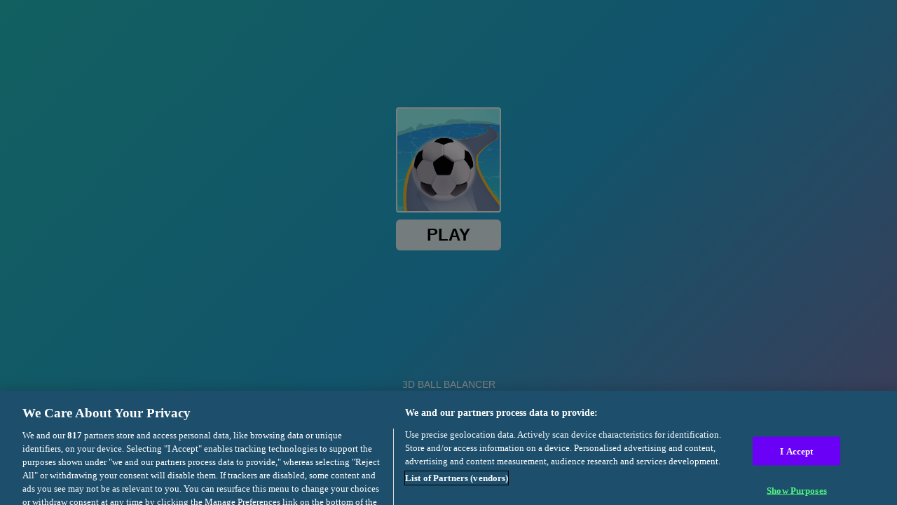

--- FILE ---
content_type: text/html; charset=utf-8
request_url: https://html5.gamedistribution.com/60b85c7d324e4af0bbe525b9d47468e4/?gd_sdk_referrer_url=https://g55.co/games/3d-ball-balancer/
body_size: 2010
content:
<!DOCTYPE html><html lang=en><head><title>3D Ball Balancer</title><meta name=viewport content="width=device-width,initial-scale=1,maximum-scale=1,user-scalable=no"><meta name=description content="3D Ball Balancer is a fun 3D rolling ball game. Control the ball to roll on the floating bridge. There are obstacles all over the floating bridge, including broken bridges, ramps, single-plank bridges, etc. Not only do you have to control the direction of the ball, but you also have to control the speed of the ball. How far you can go? Have a try!"><meta name=keywords content="ball,balance,3d,Kids Friendly,No Blood"><meta property=og:type content=website><meta property=og:title content="3D Ball Balancer"><meta property=og:description content="3D Ball Balancer is a fun 3D rolling ball game. Control the ball to roll on the floating bridge. There are obstacles all over the floating bridge, including broken bridges, ramps, single-plank bridges, etc. Not only do you have to control the direction of the ball, but you also have to control the speed of the ball. How far you can go? Have a try!"><meta property=og:image content=https://img.gamedistribution.com/60b85c7d324e4af0bbe525b9d47468e4-512x512.jpg><meta property=og:url content=https://html5.gamedistribution.com/60b85c7d324e4af0bbe525b9d47468e4/ ><link rel=canonical href=https://html5.gamedistribution.com/60b85c7d324e4af0bbe525b9d47468e4/ ><link rel=manifest href=manifest_1.5.18.json><link rel=preconnect href=https://html5.api.gamedistribution.com><link rel=preconnect href=https://game.api.gamedistribution.com><link rel=preconnect href=https://pm.gamedistribution.com><script type=text/javascript>if ('serviceWorker' in navigator) {
    navigator
      .serviceWorker
      .register(`/sw_1.5.18.js`)
      .then(function () {
        console.log('SW registered...');
      })
      .catch(err => {
        console.log('SW not registered...', err.message);
      });
  }</script><script type=application/ld+json>{
  "@context": "http://schema.org",
  "@type": "Game",
  "name": "3D Ball Balancer",
  "url": "https://html5.gamedistribution.com/60b85c7d324e4af0bbe525b9d47468e4/",
  "image": "https://img.gamedistribution.com/60b85c7d324e4af0bbe525b9d47468e4-512x512.jpg",    
  "description": "3D Ball Balancer is a fun 3D rolling ball game. Control the ball to roll on the floating bridge. There are obstacles all over the floating bridge, including broken bridges, ramps, single-plank bridges, etc. Not only do you have to control the direction of the ball, but you also have to control the speed of the ball. How far you can go? Have a try!",
  "creator":{
    "name":"YAD.Com"
    
    },
  "publisher":{
    "name":"GameDistribution",
    "url":"https://gamedistribution.com/games/3d-ball-balancer"
    },
  "genre":[
      "ball",
      "balance",
      "3d",
      "Kids Friendly",
      "No Blood"
  ]
}</script><style>html{height:100%}body{margin:0;padding:0;background-color:#000;overflow:hidden;height:100%}#game{position:absolute;top:0;left:0;width:0;height:0;overflow:hidden;max-width:100%;max-height:100%;min-width:100%;min-height:100%;box-sizing:border-box}</style></head><body><iframe id=game frameborder=0 allow=autoplay allowfullscreen seamless scrolling=no></iframe><script type=text/javascript>(function () {
    function GameLoader() {
      this.init = function () {
        this._gameId = "60b85c7d324e4af0bbe525b9d47468e4";
        this._container = document.getElementById("game");
        this._loader = this._getLoaderData();
        this._hasImpression = false;
        this._hasSuccess = false;
        this._insertGameSDK();
        this._softgamesDomains = this._getDomainData();
      };

      this._getLoaderData = function () {
        return {"enabled":true,"sdk_version":"1.15.2","_":55};
      }

      this._getDomainData = function(){
        return [{"name":"minigame.aeriagames.jp","id":4217},{"name":"localhost:8080","id":4217},{"name":"minigame-stg.aeriagames.jp","id":4217}];
      }

      this._insertGameSDK = function () {
        if (!this._gameId) return;

        window["GD_OPTIONS"] = {
          gameId: this._gameId,
          loader: this._loader,
          onLoaderEvent: this._onLoaderEvent.bind(this),
          onEvent: this._onEvent.bind(this)
        };

        (function (d, s, id) {
          var js,fjs = d.getElementsByTagName(s)[0];
          if (d.getElementById(id)) return;
          js = d.createElement(s);
          js.id = id;
          js.src = "https://html5.api.gamedistribution.com/main.min.js";
          fjs.parentNode.insertBefore(js, fjs);
        })(document, "script", "gamedistribution-jssdk");
      };

      this._loadGame = function (options) {

        if (this._container_initialized) {
          return;
        }

        var formatTokenURLSearch = this._bridge.exports.formatTokenURLSearch;
        var extendUrlQuery = this._bridge.exports.extendUrlQuery;
        var base64Encode = this._bridge.exports.base64Encode;
        const ln_param = new URLSearchParams(window.location.search).get('lang');

        var data = {
          parentURL: this._bridge.parentURL,
          parentDomain: this._bridge.parentDomain,
          topDomain: this._bridge.topDomain,
          hasImpression: options.hasImpression,
          loaderEnabled: true,
          host: window.location.hostname,
          version: "1.5.18"
        };

        var searchPart = formatTokenURLSearch(data);
        var gameSrc = "//html5.gamedistribution.com/rvvASMiM/60b85c7d324e4af0bbe525b9d47468e4/index.html" + searchPart;
        this._container.src = gameSrc;

        this._container.onload = this._onFrameLoaded.bind(this);

        this._container_initialized = true;
      };

      this._onLoaderEvent = function (event) {
        switch (event.name) {
          case "LOADER_DATA":
            this._bridge = event.message.bridge;
            this._game = event.message.game;
            break;
        }
      };

      this._onEvent = function (event) {
        switch (event.name) {
          case "SDK_GAME_START":
            this._bridge && this._loadGame({hasImpression: this._hasImpression});
            break;
          case "AD_ERROR":
          case "AD_SDK_CANCELED":
            this._hasImpression = false || this._hasSuccess;
            break;
          case "ALL_ADS_COMPLETED":
          case "COMPLETE":
          case "USER_CLOSE":
          case "SKIPPED":
            this._hasImpression = true;
            this._hasSuccess = true;
            break;
        }
      };

      this._onFrameLoaded=function(event){
        var container=this._container;
        setTimeout(function(){
          try{
            container.contentWindow.focus();
          }catch(err){
          }
        },100);
      }
    }
    new GameLoader().init();
  })();</script></body></html>